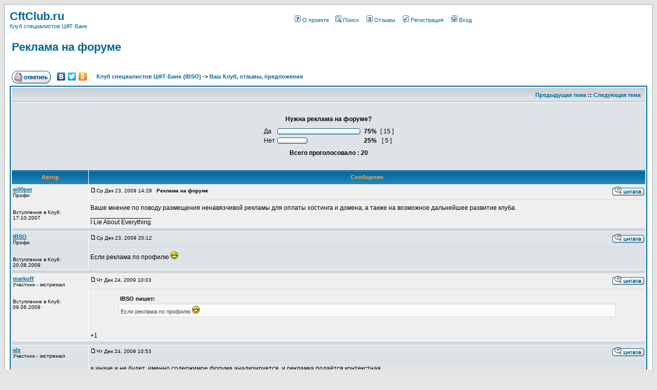

--- FILE ---
content_type: text/html; charset=utf-8
request_url: http://www.cftclub.ru/viewtopic.php?p=9493&sid=eea209ee1d4409cee4d96e43a3701afe
body_size: 24584
content:
<!DOCTYPE HTML PUBLIC "-//W3C//DTD HTML 4.01 Transitional//EN">
<html dir="ltr">
<head>
<meta http-equiv="Content-Type" content="text/html; charset=utf-8">
<meta http-equiv="Content-Style-Type" content="text/css">
<META NAME="KEYWORDS" CONTENT="ЦФТ-Банк,IBSO,банк,Центр Финансовых Технологий,клуб">
<META NAME="DESCRIPTION" CONTENT="Клуб объединяет специалистов по автоматизированной банковской системе "ЦФТ-Банк" (IBSO)">

<link rel="top" href="./index.php?sid=a9b00853a3be48627d59db29959745c7" title="Клуб специалистов ЦФТ-Банк (IBSO)" />
<link rel="search" href="./search.php?sid=a9b00853a3be48627d59db29959745c7" title="Поиск" />
<link rel="help" href="./faq.php?sid=a9b00853a3be48627d59db29959745c7" title="О проекте, Правила регистрации в Клубе" />
<link rel="author" href="./memberlist.php?sid=a9b00853a3be48627d59db29959745c7" title="Участники CftClub" />
<link rel="prev" href="viewtopic.php?t=1236&amp;view=previous&amp;sid=a9b00853a3be48627d59db29959745c7" title="Предыдущая тема" />
<link rel="next" href="viewtopic.php?t=1236&amp;view=next&amp;sid=a9b00853a3be48627d59db29959745c7" title="Следующая тема" />
<link rel="up" href="viewforum.php?f=17&amp;sid=a9b00853a3be48627d59db29959745c7" title="Ваш Клуб, отзывы, предложения" />
<link rel="chapter forum" href="viewforum.php?f=9&amp;sid=a9b00853a3be48627d59db29959745c7" title="Новости и публикации" />
<link rel="chapter forum" href="viewforum.php?f=22&amp;sid=a9b00853a3be48627d59db29959745c7" title="Вакансии, резюме, аутсорсинг" />
<link rel="chapter forum" href="viewforum.php?f=17&amp;sid=a9b00853a3be48627d59db29959745c7" title="Ваш Клуб, отзывы, предложения" />
<link rel="chapter forum" href="viewforum.php?f=36&amp;sid=a9b00853a3be48627d59db29959745c7" title="Уроки ЦФТ-Банк для начинающих" />
<link rel="chapter forum" href="viewforum.php?f=34&amp;sid=a9b00853a3be48627d59db29959745c7" title="Внедрение" />
<link rel="chapter forum" href="viewforum.php?f=23&amp;sid=a9b00853a3be48627d59db29959745c7" title="Обновления и тестирование" />
<link rel="chapter forum" href="viewforum.php?f=35&amp;sid=a9b00853a3be48627d59db29959745c7" title="Каталог приложений. Особенности лицензирования. Отзывы" />
<link rel="chapter forum" href="viewforum.php?f=5&amp;sid=a9b00853a3be48627d59db29959745c7" title="Настройка и сопровождение" />
<link rel="chapter forum" href="viewforum.php?f=6&amp;sid=a9b00853a3be48627d59db29959745c7" title="Банковская отчетность (оперативная, обязательная, Oracle Reports)" />
<link rel="chapter forum" href="viewforum.php?f=30&amp;sid=a9b00853a3be48627d59db29959745c7" title="Бухучет 302-П, 385-П, 446-П" />
<link rel="chapter forum" href="viewforum.php?f=42&amp;sid=a9b00853a3be48627d59db29959745c7" title="МСФО9" />
<link rel="chapter forum" href="viewforum.php?f=28&amp;sid=a9b00853a3be48627d59db29959745c7" title="АРМы" />
<link rel="chapter forum" href="viewforum.php?f=2&amp;sid=a9b00853a3be48627d59db29959745c7" title="Администрирование доступа и журналирование" />
<link rel="chapter forum" href="viewforum.php?f=20&amp;sid=a9b00853a3be48627d59db29959745c7" title="Интеграция с внешними подсистемами" />
<link rel="chapter forum" href="viewforum.php?f=27&amp;sid=a9b00853a3be48627d59db29959745c7" title="Oracle DBA" />
<link rel="chapter forum" href="viewforum.php?f=4&amp;sid=a9b00853a3be48627d59db29959745c7" title="Разработка в PL/PLUS. Оптимизация запросов Oracle" />
<link rel="chapter forum" href="viewforum.php?f=37&amp;sid=a9b00853a3be48627d59db29959745c7" title="Справочник PL/PLUS: Функции, примеры, приёмы" />
<link rel="chapter forum" href="viewforum.php?f=26&amp;sid=a9b00853a3be48627d59db29959745c7" title="Мастер-класс от Участников Клуба" />
<link rel="chapter forum" href="viewforum.php?f=40&amp;sid=a9b00853a3be48627d59db29959745c7" title="Вечные вопросы - коллекция классики" />
<link rel="chapter forum" href="viewforum.php?f=41&amp;sid=a9b00853a3be48627d59db29959745c7" title="Документация ЦФТ-Банк" />
<link rel="chapter forum" href="viewforum.php?f=29&amp;sid=a9b00853a3be48627d59db29959745c7" title="Клубная жизнь" />
<link rel="chapter forum" href="viewforum.php?f=8&amp;sid=a9b00853a3be48627d59db29959745c7" title="Ваше мнение о компании «Центр Финансовых Технологий»" />
<link rel="chapter forum" href="viewforum.php?f=14&amp;sid=a9b00853a3be48627d59db29959745c7" title="Курилка" />

<title>Клуб специалистов ЦФТ-Банк (IBSO) :: Обсуждение - Реклама на форуме</title>
<link rel="stylesheet" href="templates/subSilver/subSilver.css" type="text/css">
</head>

<body bgcolor="#E5E5E5" text="#000000" link="#006699" vlink="#5493B4">

<a name="top"></a>

<table width="100%" cellspacing="0" cellpadding="10" border="0" align="center">
<tr>
<td class="bodyline">
	<table width="100%" cellspacing="0" cellpadding="0" border="0">
	<tr>
	<td valign=top width=200>
		<a title='Клуб специалистов ЦФТ-Банк (IBSO, Oracle)' href="index.php?sid=a9b00853a3be48627d59db29959745c7" class="mainmenu"><span class="maintitle">CftClub.ru</span><br />Клуб специалистов ЦФТ-Банк</a>
	</td>
	<td class="mainmenu" align=center>
		&nbsp; &nbsp;<a class="mainmenu" href="faq.php?sid=a9b00853a3be48627d59db29959745c7" title="О проекте, Правила Клуба, FAQ"><img src="templates/subSilver/images/icon_mini_faq.gif" width="12" height="13" border="0" alt="О проекте, Правила Клуба, FAQ" hspace="3">О проекте</a>
		&nbsp;&nbsp;<a href="search.php?sid=a9b00853a3be48627d59db29959745c7" class="mainmenu"><img src="templates/subSilver/images/icon_mini_search.gif" width="12" height="13" border="0" alt="Поиск по материалам Клуба" hspace="3" />Поиск</a>
		&nbsp; &nbsp;<a class="mainmenu" href="viewforum.php?f=17" title="Отзывы Участников и посетителей"><img src="templates/subSilver/images/icon_mini_groups.gif" width="12" height="13" border="0" alt="Отзывы Участников и посетителей" hspace="3">Отзывы</a>
		&nbsp; &nbsp;<a class="mainmenu" href="profile.php?mode=register&amp;sid=a9b00853a3be48627d59db29959745c7" title="Стать Участником Клуба"><img src="templates/subSilver/images/icon_mini_register.gif" width="12" height="13" border="0" alt="Стать Участником Клуба" hspace="3" />Регистрация</a>
		&nbsp; &nbsp;<a href="login.php?sid=a9b00853a3be48627d59db29959745c7" class="mainmenu"><img src="templates/subSilver/images/icon_mini_login.gif" width="12" height="13" border="0" alt="Вход" hspace="3" />Вход</a>
	</td>
	</tr>
	</table>
	<br>

<table width="100%" cellspacing="2" cellpadding="2" border="0">
  <tr>
	<td align="left" valign="bottom" colspan="2"><span class="maintitle">Реклама на форуме</span><br />
	  <span class="gensmall"><b></b><br />
	  &nbsp; </span></td>
  </tr>
</table>

<table width="100%" cellspacing="2" cellpadding="2" border="0">
  <tr>
	<td align="left" valign="bottom" nowrap="nowrap"><span class="nav"><a href="posting.php?mode=reply&amp;t=1236&amp;sid=a9b00853a3be48627d59db29959745c7"><img src="templates/subSilver/images/lang_russian/reply.gif" border="0" alt="Ответить на тему" align="middle" /></a></span></td>
	<td align="left" valign="middle" width="100%"><noindex><script type="text/javascript" src="//yandex.st/share/share.js" charset="utf-8"></script> <span class="yashare-auto-init" data-yashareL10n="ru" data-yashareType="none" data-yashareQuickServices="vkontakte,facebook,twitter,odnoklassniki"></span></noindex> <span class="nav">&nbsp;&nbsp;&nbsp;<a href="index.php?sid=a9b00853a3be48627d59db29959745c7" class="nav">Клуб специалистов ЦФТ-Банк (IBSO)</a>
	  -> <a href="viewforum.php?f=17&amp;sid=a9b00853a3be48627d59db29959745c7" class="nav">Ваш Клуб, отзывы, предложения</a></span></td>
  </tr>
</table>

<table class="forumline" width="100%" cellspacing="1" cellpadding="3" border="0">
	<tr align="right">
		<td class="catHead" colspan="2" height="28"><span class="nav"><a href="viewtopic.php?t=1236&amp;view=previous&amp;sid=a9b00853a3be48627d59db29959745c7" class="nav">Предыдущая тема</a> :: <a href="viewtopic.php?t=1236&amp;view=next&amp;sid=a9b00853a3be48627d59db29959745c7" class="nav">Следующая тема</a> &nbsp;</span></td>
	</tr>
	
<tr>
  <td class="row2" colspan="2"><br clear="all" />
	<table cellspacing="0" cellpadding="4" border="0" align="center">
	  <tr>
		<td colspan="4" align="center"><span class="gen"><b>Нужна реклама на форуме?</b></span></td>
	  </tr>
	  <tr>
		<td align="center">
		  <table cellspacing="0" cellpadding="2" border="0">
			<tr>
			  <td><span class="gen">Да</span></td>
			  <td>
				<table cellspacing="0" cellpadding="0" border="0">
				  <tr>
					<td><img src="templates/subSilver/images/vote_lcap.gif" width="4" alt="" height="12" /></td>
					<td><img src="templates/subSilver/images/voting_bar.gif" width="154" height="12" alt="75%" /></td>
					<td><img src="templates/subSilver/images/vote_rcap.gif" width="4" alt="" height="12" /></td>
				  </tr>
				</table>
			  </td>
			  <td align="center"><b><span class="gen">&nbsp;75%&nbsp;</span></b></td>
			  <td align="center"><span class="gen">[ 15 ]</span></td>
			</tr>
			<tr>
			  <td><span class="gen">Нет</span></td>
			  <td>
				<table cellspacing="0" cellpadding="0" border="0">
				  <tr>
					<td><img src="templates/subSilver/images/vote_lcap.gif" width="4" alt="" height="12" /></td>
					<td><img src="templates/subSilver/images/voting_bar.gif" width="51" height="12" alt="25%" /></td>
					<td><img src="templates/subSilver/images/vote_rcap.gif" width="4" alt="" height="12" /></td>
				  </tr>
				</table>
			  </td>
			  <td align="center"><b><span class="gen">&nbsp;25%&nbsp;</span></b></td>
			  <td align="center"><span class="gen">[ 5 ]</span></td>
			</tr>
		  </table>
		</td>
	  </tr>
	  <tr>
		<td colspan="4" align="center"><span class="gen"><b>Всего проголосовало : 20</b></span></td>
	  </tr>
	</table>
	<br clear="all" />
  </td>
</tr>


	<tr>
		<th class="thLeft" width="150" height="26" nowrap="nowrap">Автор</th>
		<th class="thRight" nowrap="nowrap">Сообщение</th>
	</tr>
	<tr>
		<td width="150" align="left" valign="top" class="row1"><span class="name"><a name="9483"></a><b><a href="profile.php?mode=viewprofile&amp;u=218&amp;sid=a9b00853a3be48627d59db29959745c7">w00per</a></b></span><br /><span class="postdetails">Профи<br /><br /><br />Вступление в Клуб: 17.10.2007<br /></span></td>
		<td class="row1" width="100%" height="28" valign="top"><table width="100%" border="0" cellspacing="0" cellpadding="0">
			<tr>
				<td width="100%"><a href="viewtopic.php?p=9483&amp;sid=a9b00853a3be48627d59db29959745c7#9483"><img src="templates/subSilver/images/icon_minipost.gif" width="12" height="9" alt="Сообщение" title="Сообщение" border="0" /></a><span class="postdetails">Ср Дек 23, 2009 14:29&nbsp;&nbsp;&nbsp<b>Реклама на форуме</b></span></td>
				<td valign="top" nowrap="nowrap"><a href="posting.php?mode=quote&amp;p=9483&amp;sid=a9b00853a3be48627d59db29959745c7"><img src="templates/subSilver/images/lang_russian/icon_quote.gif" alt="Ответить с цитатой" title="Ответить с цитатой" border="0" /></a>   </td>
			</tr>
			<tr>
				<td colspan="2"><span class="gensmall"> </span><hr></td>
			</tr>
			<tr>
				<td colspan="2"><span class="postbody">Ваше мнение по поводу размещения ненавязчивой рекламы для оплаты хостинга и домена, а также на возможное дальнейшее развитие клуба.<br />_________________<br />I Lie About Everything.</span><span class="gensmall"></span></td>
			</tr>
		</table></td>
	</tr>
	<tr>
		<td class="spaceRow" colspan="2" height="1"><img src="templates/subSilver/images/spacer.gif" alt="" width="1" height="1" /></td>
	</tr>
	<tr>
		<td width="150" align="left" valign="top" class="row2"><span class="name"><a name="9484"></a><b><a href="profile.php?mode=viewprofile&amp;u=823&amp;sid=a9b00853a3be48627d59db29959745c7">IBSO</a></b></span><br /><span class="postdetails">Профи<br /><br /><br />Вступление в Клуб: 20.08.2009<br /></span></td>
		<td class="row2" width="100%" height="28" valign="top"><table width="100%" border="0" cellspacing="0" cellpadding="0">
			<tr>
				<td width="100%"><a href="viewtopic.php?p=9484&amp;sid=a9b00853a3be48627d59db29959745c7#9484"><img src="templates/subSilver/images/icon_minipost.gif" width="12" height="9" alt="Сообщение" title="Сообщение" border="0" /></a><span class="postdetails">Ср Дек 23, 2009 20:12&nbsp;&nbsp;&nbsp<b></b></span></td>
				<td valign="top" nowrap="nowrap"><a href="posting.php?mode=quote&amp;p=9484&amp;sid=a9b00853a3be48627d59db29959745c7"><img src="templates/subSilver/images/lang_russian/icon_quote.gif" alt="Ответить с цитатой" title="Ответить с цитатой" border="0" /></a>   </td>
			</tr>
			<tr>
				<td colspan="2"><span class="gensmall"> </span><hr></td>
			</tr>
			<tr>
				<td colspan="2"><span class="postbody">Если реклама по профилю  <img src="images/smiles/icon_biggrin.gif" alt="Very Happy" border=0 /></span><span class="gensmall"></span></td>
			</tr>
		</table></td>
	</tr>
	<tr>
		<td class="spaceRow" colspan="2" height="1"><img src="templates/subSilver/images/spacer.gif" alt="" width="1" height="1" /></td>
	</tr>
	<tr>
		<td width="150" align="left" valign="top" class="row1"><span class="name"><a name="9490"></a><b><a href="profile.php?mode=viewprofile&amp;u=763&amp;sid=a9b00853a3be48627d59db29959745c7">markoff</a></b></span><br /><span class="postdetails">Участник - экстремал<br /><br /><br />Вступление в Клуб: 09.06.2009<br /></span></td>
		<td class="row1" width="100%" height="28" valign="top"><table width="100%" border="0" cellspacing="0" cellpadding="0">
			<tr>
				<td width="100%"><a href="viewtopic.php?p=9490&amp;sid=a9b00853a3be48627d59db29959745c7#9490"><img src="templates/subSilver/images/icon_minipost.gif" width="12" height="9" alt="Сообщение" title="Сообщение" border="0" /></a><span class="postdetails">Чт Дек 24, 2009 10:03&nbsp;&nbsp;&nbsp<b></b></span></td>
				<td valign="top" nowrap="nowrap"><a href="posting.php?mode=quote&amp;p=9490&amp;sid=a9b00853a3be48627d59db29959745c7"><img src="templates/subSilver/images/lang_russian/icon_quote.gif" alt="Ответить с цитатой" title="Ответить с цитатой" border="0" /></a>   </td>
			</tr>
			<tr>
				<td colspan="2"><span class="gensmall"> </span><hr></td>
			</tr>
			<tr>
				<td colspan="2"><span class="postbody"></span><table width="90%" cellspacing="1" cellpadding="3" border="0" align="center"><tr> 	  <td><span class="genmed"><b>IBSO пишет:</b></span></td>	</tr>	<tr>	  <td class="quote">Если реклама по профилю  <img src="images/smiles/icon_biggrin.gif" alt="Very Happy" border=0 /></td>	</tr></table><span class="postbody">
<br />

<br />
+1</span><span class="gensmall"></span></td>
			</tr>
		</table></td>
	</tr>
	<tr>
		<td class="spaceRow" colspan="2" height="1"><img src="templates/subSilver/images/spacer.gif" alt="" width="1" height="1" /></td>
	</tr>
	<tr>
		<td width="150" align="left" valign="top" class="row2"><span class="name"><a name="9493"></a><b><a href="profile.php?mode=viewprofile&amp;u=32&amp;sid=a9b00853a3be48627d59db29959745c7">alx</a></b></span><br /><span class="postdetails">Участник - экстремал<br /><br /><br />Вступление в Клуб: 29.06.2007<br /></span></td>
		<td class="row2" width="100%" height="28" valign="top"><table width="100%" border="0" cellspacing="0" cellpadding="0">
			<tr>
				<td width="100%"><a href="viewtopic.php?p=9493&amp;sid=a9b00853a3be48627d59db29959745c7#9493"><img src="templates/subSilver/images/icon_minipost.gif" width="12" height="9" alt="Сообщение" title="Сообщение" border="0" /></a><span class="postdetails">Чт Дек 24, 2009 10:53&nbsp;&nbsp;&nbsp<b></b></span></td>
				<td valign="top" nowrap="nowrap"><a href="posting.php?mode=quote&amp;p=9493&amp;sid=a9b00853a3be48627d59db29959745c7"><img src="templates/subSilver/images/lang_russian/icon_quote.gif" alt="Ответить с цитатой" title="Ответить с цитатой" border="0" /></a>   </td>
			</tr>
			<tr>
				<td colspan="2"><span class="gensmall"> </span><hr></td>
			</tr>
			<tr>
				<td colspan="2"><span class="postbody">а иначе и не будет, именно содержимое форума анализируется, и рекламка подаётся контекстная</span><span class="gensmall"></span></td>
			</tr>
		</table></td>
	</tr>
	<tr>
		<td class="spaceRow" colspan="2" height="1"><img src="templates/subSilver/images/spacer.gif" alt="" width="1" height="1" /></td>
	</tr>
	<tr align="center">
		<td class="catBottom" colspan="2" height="28"><table cellspacing="0" cellpadding="0" border="0">
			<tr><form method="post" action="viewtopic.php?t=1236&amp;start=0&amp;sid=a9b00853a3be48627d59db29959745c7">
				<td align="center"><span class="gensmall">Показать сообщения: <select name="postdays"><option value="0" selected="selected">все сообщения</option><option value="1">за последний день</option><option value="7">за последние 7 дней</option><option value="14">за последние 2 недели</option><option value="30">за последний месяц</option><option value="90">за последние 3 месяца</option><option value="180">за последние 6 месяцев</option><option value="364">за последний год</option></select>&nbsp;<select name="postorder"><option value="asc" selected="selected">Начиная со старых</option><option value="desc">Начиная с новых</option></select>&nbsp;<input type="submit" value="Перейти" class="liteoption" name="submit" /></span></td>
			</form></tr>
		</table></td>
	</tr>
</table>

<table width="100%" cellspacing="2" cellpadding="2" border="0" align="center">
  <tr>
	<td align="left" valign="middle" nowrap="nowrap"><span class="nav"><a href="posting.php?mode=reply&amp;t=1236&amp;sid=a9b00853a3be48627d59db29959745c7"><img src="templates/subSilver/images/lang_russian/reply.gif" border="0" alt="Ответить на тему" align="middle" /></a></span></td>
	<td align="left" valign="middle" width="100%"><noindex><script type="text/javascript" src="//yandex.st/share/share.js" charset="utf-8"></script> <span class="yashare-auto-init" data-yashareL10n="ru" data-yashareType="none" data-yashareQuickServices="vkontakte,facebook,twitter,odnoklassniki"></span></noindex> <span class="nav">&nbsp;&nbsp;&nbsp;<a href="index.php?sid=a9b00853a3be48627d59db29959745c7" class="nav">Клуб специалистов ЦФТ-Банк (IBSO)</a>
	  -> <a href="viewforum.php?f=17&amp;sid=a9b00853a3be48627d59db29959745c7" class="nav">Ваш Клуб, отзывы, предложения</a></span></td>
	<td align="right" valign="top" nowrap="nowrap"><span class="gensmall">Часовой пояс: GMT + 3</span><br /><span class="nav"></span>
	  </td>
  </tr>
  <tr>
	<td align="left" colspan="3"><span class="nav">Страница <b>1</b> из <b>1</b></span></td>
  </tr>
</table>

<table width="100%" cellspacing="2" border="0" align="center">
  <tr>
	<td width="40%" valign="top" nowrap="nowrap" align="left"><span class="gensmall"></span><br />
	  &nbsp;<br />
	  </td>
	<td align="right" valign="top" nowrap="nowrap">
<form method="get" name="jumpbox" action="viewforum.php?sid=a9b00853a3be48627d59db29959745c7" onSubmit="if(document.jumpbox.f.value == -1){return false;}"><table cellspacing="0" cellpadding="0" border="0">
	<tr>
		<td nowrap="nowrap"><span class="gensmall">Перейти:&nbsp;<select name="f" onchange="if(this.options[this.selectedIndex].value != -1){ forms['jumpbox'].submit() }"><option value="-1">Выберите форум</option><option value="-1">&nbsp;</option><option value="-1">Клуб специалистов ЦФТ-Банк</option><option value="-1">----------------</option><option value="9">Новости и публикации</option><option value="22">Вакансии, резюме, аутсорсинг</option><option value="17"selected="selected">Ваш Клуб, отзывы, предложения</option><option value="-1">&nbsp;</option><option value="-1">Специализированные форумы</option><option value="-1">----------------</option><option value="36">Уроки ЦФТ-Банк для начинающих</option><option value="34">Внедрение</option><option value="23">Обновления и тестирование</option><option value="35">Каталог приложений. Особенности лицензирования. Отзывы</option><option value="5">Настройка и сопровождение</option><option value="6">Банковская отчетность (оперативная, обязательная, Oracle Reports)</option><option value="30">Бухучет 302-П, 385-П, 446-П</option><option value="42">МСФО9</option><option value="28">АРМы</option><option value="2">Администрирование доступа и журналирование</option><option value="20">Интеграция с внешними подсистемами</option><option value="27">Oracle DBA</option><option value="4">Разработка в PL/PLUS. Оптимизация запросов Oracle</option><option value="37">Справочник PL/PLUS: Функции, примеры, приёмы</option><option value="26">Мастер-класс от Участников Клуба</option><option value="40">Вечные вопросы - коллекция классики</option><option value="41">Документация ЦФТ-Банк</option><option value="-1">&nbsp;</option><option value="-1">Клуб «без галстуков»</option><option value="-1">----------------</option><option value="29">Клубная жизнь</option><option value="8">Ваше мнение о компании «Центр Финансовых Технологий»</option><option value="14">Курилка</option></select><input type="hidden" name="sid" value="a9b00853a3be48627d59db29959745c7" />&nbsp;<input type="submit" value="Перейти" class="liteoption" /></span></td>
	</tr>
</table></form>

<span class="gensmall">Вы <b>не можете</b> начинать темы<br />Вы <b>не можете</b> отвечать на сообщения<br />Вы <b>не можете</b> редактировать свои сообщения<br />Вы <b>не можете</b> удалять свои сообщения<br />Вы <b>не можете</b> голосовать в опросах<br /></span></td>
  </tr>
</table>

		</td>
	</tr>
</table>

<table width=100% cellpadding="0" cellspacing="0" border=0>
<tr>
<td>

</td>
<td align="right" class="copyright">
	Домен cftclub.ru не связан с ЗАО "Центр Финансовых Технологий" и ни в коей мере не нарушает авторских и иных прав
	<br>Владелец может не разделять мнения Участников и не несет ответственности за их публикации
	<br>Powered by phpBB
	<br>
</td>
</tr>
</table>

</body>
</html>
